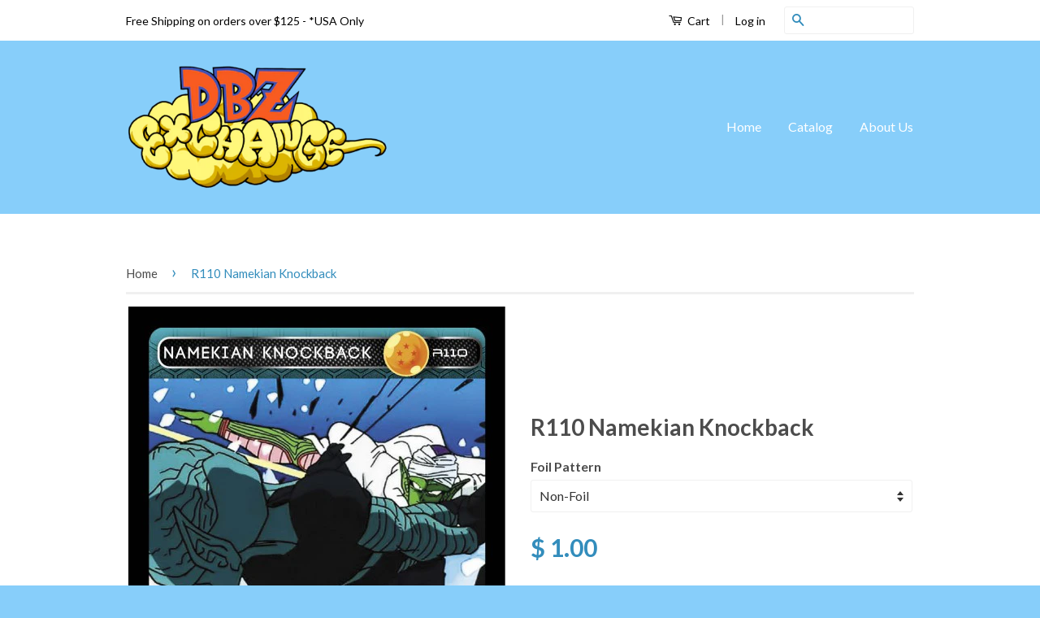

--- FILE ---
content_type: text/html; charset=utf-8
request_url: https://dbzexchange.com/products/r110-namekian-knockback
body_size: 15205
content:
<!doctype html>
<!--[if lt IE 7]><html class="no-js lt-ie9 lt-ie8 lt-ie7" lang="en"> <![endif]-->
<!--[if IE 7]><html class="no-js lt-ie9 lt-ie8" lang="en"> <![endif]-->
<!--[if IE 8]><html class="no-js lt-ie9" lang="en"> <![endif]-->
<!--[if IE 9 ]><html class="ie9 no-js"> <![endif]-->
<!--[if (gt IE 9)|!(IE)]><!--> <html class="no-js"> <!--<![endif]-->
<head>
  <meta name="google-site-verification" content="1JXsPE1qHWhwaYoOoR6M1InV6LN36x3i5AwSd19qpxk" />

  <!-- Basic page needs ================================================== -->
  <meta charset="utf-8">
  <meta http-equiv="X-UA-Compatible" content="IE=edge,chrome=1">

  
  <link rel="shortcut icon" href="//dbzexchange.com/cdn/shop/t/8/assets/favicon.png?v=18181287240182187471533952094" type="image/png" />
  

  <!-- Title and description ================================================== -->
  <title>
  R110 Namekian Knockback &ndash; DBZ Exchange
  </title>

  

  <!-- Product meta ================================================== -->
  

  <meta property="og:type" content="product">
  <meta property="og:title" content="R110 Namekian Knockback">
  
  <meta property="og:image" content="http://dbzexchange.com/cdn/shop/products/110_84hgjtyuty81_527f3_ra-e1435872840794_grande.jpg?v=1442950294">
  <meta property="og:image:secure_url" content="https://dbzexchange.com/cdn/shop/products/110_84hgjtyuty81_527f3_ra-e1435872840794_grande.jpg?v=1442950294">
  
  <meta property="og:image" content="http://dbzexchange.com/cdn/shop/products/R110_4bdd2cb4-7abe-42f4-997b-a1dc1f6cb42d_grande.jpg?v=1457797308">
  <meta property="og:image:secure_url" content="https://dbzexchange.com/cdn/shop/products/R110_4bdd2cb4-7abe-42f4-997b-a1dc1f6cb42d_grande.jpg?v=1457797308">
  
  <meta property="og:price:amount" content="1.00">
  <meta property="og:price:currency" content="USD">


  <meta property="og:url" content="https://dbzexchange.com/products/r110-namekian-knockback">
  <meta property="og:site_name" content="DBZ Exchange">

  

<meta name="twitter:card" content="summary">


  <meta name="twitter:site" content="@dbzexchange">


  <meta name="twitter:title" content="R110 Namekian Knockback">
  <meta name="twitter:description" content="">
  <meta name="twitter:image" content="https://dbzexchange.com/cdn/shop/products/110_84hgjtyuty81_527f3_ra-e1435872840794_medium.jpg?v=1442950294">
  <meta name="twitter:image:width" content="240">
  <meta name="twitter:image:height" content="240">



  <!-- Helpers ================================================== -->
  <link rel="canonical" href="https://dbzexchange.com/products/r110-namekian-knockback">
  <meta name="viewport" content="width=device-width,initial-scale=1">
  <meta name="theme-color" content="#338dbc">

  

  <!-- CSS ================================================== -->
  <link href="//dbzexchange.com/cdn/shop/t/8/assets/timber.scss.css?v=109090213124120774441738786307" rel="stylesheet" type="text/css" media="all" />
  <link href="//dbzexchange.com/cdn/shop/t/8/assets/theme.scss.css?v=79041271537468930441738786307" rel="stylesheet" type="text/css" media="all" />

  
  
  
  <link href="//fonts.googleapis.com/css?family=Lato:400,700" rel="stylesheet" type="text/css" media="all" />


  



  <!-- Header hook for plugins ================================================== -->
  <script>window.performance && window.performance.mark && window.performance.mark('shopify.content_for_header.start');</script><meta name="facebook-domain-verification" content="81rls6oig5xl5d2516y2u2vgu3fxm8">
<meta id="shopify-digital-wallet" name="shopify-digital-wallet" content="/9928692/digital_wallets/dialog">
<meta name="shopify-checkout-api-token" content="59d07066716b8858e3c9ca1d61e1390c">
<meta id="in-context-paypal-metadata" data-shop-id="9928692" data-venmo-supported="false" data-environment="production" data-locale="en_US" data-paypal-v4="true" data-currency="USD">
<link rel="alternate" type="application/json+oembed" href="https://dbzexchange.com/products/r110-namekian-knockback.oembed">
<script async="async" src="/checkouts/internal/preloads.js?locale=en-US"></script>
<link rel="preconnect" href="https://shop.app" crossorigin="anonymous">
<script async="async" src="https://shop.app/checkouts/internal/preloads.js?locale=en-US&shop_id=9928692" crossorigin="anonymous"></script>
<script id="apple-pay-shop-capabilities" type="application/json">{"shopId":9928692,"countryCode":"US","currencyCode":"USD","merchantCapabilities":["supports3DS"],"merchantId":"gid:\/\/shopify\/Shop\/9928692","merchantName":"DBZ Exchange","requiredBillingContactFields":["postalAddress","email"],"requiredShippingContactFields":["postalAddress","email"],"shippingType":"shipping","supportedNetworks":["visa","masterCard","amex","discover","elo","jcb"],"total":{"type":"pending","label":"DBZ Exchange","amount":"1.00"},"shopifyPaymentsEnabled":true,"supportsSubscriptions":true}</script>
<script id="shopify-features" type="application/json">{"accessToken":"59d07066716b8858e3c9ca1d61e1390c","betas":["rich-media-storefront-analytics"],"domain":"dbzexchange.com","predictiveSearch":true,"shopId":9928692,"locale":"en"}</script>
<script>var Shopify = Shopify || {};
Shopify.shop = "dbz-exchange.myshopify.com";
Shopify.locale = "en";
Shopify.currency = {"active":"USD","rate":"1.0"};
Shopify.country = "US";
Shopify.theme = {"name":"Classic","id":63769283,"schema_name":null,"schema_version":null,"theme_store_id":721,"role":"main"};
Shopify.theme.handle = "null";
Shopify.theme.style = {"id":null,"handle":null};
Shopify.cdnHost = "dbzexchange.com/cdn";
Shopify.routes = Shopify.routes || {};
Shopify.routes.root = "/";</script>
<script type="module">!function(o){(o.Shopify=o.Shopify||{}).modules=!0}(window);</script>
<script>!function(o){function n(){var o=[];function n(){o.push(Array.prototype.slice.apply(arguments))}return n.q=o,n}var t=o.Shopify=o.Shopify||{};t.loadFeatures=n(),t.autoloadFeatures=n()}(window);</script>
<script>
  window.ShopifyPay = window.ShopifyPay || {};
  window.ShopifyPay.apiHost = "shop.app\/pay";
  window.ShopifyPay.redirectState = null;
</script>
<script id="shop-js-analytics" type="application/json">{"pageType":"product"}</script>
<script defer="defer" async type="module" src="//dbzexchange.com/cdn/shopifycloud/shop-js/modules/v2/client.init-shop-cart-sync_BT-GjEfc.en.esm.js"></script>
<script defer="defer" async type="module" src="//dbzexchange.com/cdn/shopifycloud/shop-js/modules/v2/chunk.common_D58fp_Oc.esm.js"></script>
<script defer="defer" async type="module" src="//dbzexchange.com/cdn/shopifycloud/shop-js/modules/v2/chunk.modal_xMitdFEc.esm.js"></script>
<script type="module">
  await import("//dbzexchange.com/cdn/shopifycloud/shop-js/modules/v2/client.init-shop-cart-sync_BT-GjEfc.en.esm.js");
await import("//dbzexchange.com/cdn/shopifycloud/shop-js/modules/v2/chunk.common_D58fp_Oc.esm.js");
await import("//dbzexchange.com/cdn/shopifycloud/shop-js/modules/v2/chunk.modal_xMitdFEc.esm.js");

  window.Shopify.SignInWithShop?.initShopCartSync?.({"fedCMEnabled":true,"windoidEnabled":true});

</script>
<script>
  window.Shopify = window.Shopify || {};
  if (!window.Shopify.featureAssets) window.Shopify.featureAssets = {};
  window.Shopify.featureAssets['shop-js'] = {"shop-cart-sync":["modules/v2/client.shop-cart-sync_DZOKe7Ll.en.esm.js","modules/v2/chunk.common_D58fp_Oc.esm.js","modules/v2/chunk.modal_xMitdFEc.esm.js"],"init-fed-cm":["modules/v2/client.init-fed-cm_B6oLuCjv.en.esm.js","modules/v2/chunk.common_D58fp_Oc.esm.js","modules/v2/chunk.modal_xMitdFEc.esm.js"],"shop-cash-offers":["modules/v2/client.shop-cash-offers_D2sdYoxE.en.esm.js","modules/v2/chunk.common_D58fp_Oc.esm.js","modules/v2/chunk.modal_xMitdFEc.esm.js"],"shop-login-button":["modules/v2/client.shop-login-button_QeVjl5Y3.en.esm.js","modules/v2/chunk.common_D58fp_Oc.esm.js","modules/v2/chunk.modal_xMitdFEc.esm.js"],"pay-button":["modules/v2/client.pay-button_DXTOsIq6.en.esm.js","modules/v2/chunk.common_D58fp_Oc.esm.js","modules/v2/chunk.modal_xMitdFEc.esm.js"],"shop-button":["modules/v2/client.shop-button_DQZHx9pm.en.esm.js","modules/v2/chunk.common_D58fp_Oc.esm.js","modules/v2/chunk.modal_xMitdFEc.esm.js"],"avatar":["modules/v2/client.avatar_BTnouDA3.en.esm.js"],"init-windoid":["modules/v2/client.init-windoid_CR1B-cfM.en.esm.js","modules/v2/chunk.common_D58fp_Oc.esm.js","modules/v2/chunk.modal_xMitdFEc.esm.js"],"init-shop-for-new-customer-accounts":["modules/v2/client.init-shop-for-new-customer-accounts_C_vY_xzh.en.esm.js","modules/v2/client.shop-login-button_QeVjl5Y3.en.esm.js","modules/v2/chunk.common_D58fp_Oc.esm.js","modules/v2/chunk.modal_xMitdFEc.esm.js"],"init-shop-email-lookup-coordinator":["modules/v2/client.init-shop-email-lookup-coordinator_BI7n9ZSv.en.esm.js","modules/v2/chunk.common_D58fp_Oc.esm.js","modules/v2/chunk.modal_xMitdFEc.esm.js"],"init-shop-cart-sync":["modules/v2/client.init-shop-cart-sync_BT-GjEfc.en.esm.js","modules/v2/chunk.common_D58fp_Oc.esm.js","modules/v2/chunk.modal_xMitdFEc.esm.js"],"shop-toast-manager":["modules/v2/client.shop-toast-manager_DiYdP3xc.en.esm.js","modules/v2/chunk.common_D58fp_Oc.esm.js","modules/v2/chunk.modal_xMitdFEc.esm.js"],"init-customer-accounts":["modules/v2/client.init-customer-accounts_D9ZNqS-Q.en.esm.js","modules/v2/client.shop-login-button_QeVjl5Y3.en.esm.js","modules/v2/chunk.common_D58fp_Oc.esm.js","modules/v2/chunk.modal_xMitdFEc.esm.js"],"init-customer-accounts-sign-up":["modules/v2/client.init-customer-accounts-sign-up_iGw4briv.en.esm.js","modules/v2/client.shop-login-button_QeVjl5Y3.en.esm.js","modules/v2/chunk.common_D58fp_Oc.esm.js","modules/v2/chunk.modal_xMitdFEc.esm.js"],"shop-follow-button":["modules/v2/client.shop-follow-button_CqMgW2wH.en.esm.js","modules/v2/chunk.common_D58fp_Oc.esm.js","modules/v2/chunk.modal_xMitdFEc.esm.js"],"checkout-modal":["modules/v2/client.checkout-modal_xHeaAweL.en.esm.js","modules/v2/chunk.common_D58fp_Oc.esm.js","modules/v2/chunk.modal_xMitdFEc.esm.js"],"shop-login":["modules/v2/client.shop-login_D91U-Q7h.en.esm.js","modules/v2/chunk.common_D58fp_Oc.esm.js","modules/v2/chunk.modal_xMitdFEc.esm.js"],"lead-capture":["modules/v2/client.lead-capture_BJmE1dJe.en.esm.js","modules/v2/chunk.common_D58fp_Oc.esm.js","modules/v2/chunk.modal_xMitdFEc.esm.js"],"payment-terms":["modules/v2/client.payment-terms_Ci9AEqFq.en.esm.js","modules/v2/chunk.common_D58fp_Oc.esm.js","modules/v2/chunk.modal_xMitdFEc.esm.js"]};
</script>
<script id="__st">var __st={"a":9928692,"offset":-18000,"reqid":"202d23af-e38c-475b-b713-198bb9be337b-1769254301","pageurl":"dbzexchange.com\/products\/r110-namekian-knockback","u":"c0a7c2a826cb","p":"product","rtyp":"product","rid":2730554627};</script>
<script>window.ShopifyPaypalV4VisibilityTracking = true;</script>
<script id="captcha-bootstrap">!function(){'use strict';const t='contact',e='account',n='new_comment',o=[[t,t],['blogs',n],['comments',n],[t,'customer']],c=[[e,'customer_login'],[e,'guest_login'],[e,'recover_customer_password'],[e,'create_customer']],r=t=>t.map((([t,e])=>`form[action*='/${t}']:not([data-nocaptcha='true']) input[name='form_type'][value='${e}']`)).join(','),a=t=>()=>t?[...document.querySelectorAll(t)].map((t=>t.form)):[];function s(){const t=[...o],e=r(t);return a(e)}const i='password',u='form_key',d=['recaptcha-v3-token','g-recaptcha-response','h-captcha-response',i],f=()=>{try{return window.sessionStorage}catch{return}},m='__shopify_v',_=t=>t.elements[u];function p(t,e,n=!1){try{const o=window.sessionStorage,c=JSON.parse(o.getItem(e)),{data:r}=function(t){const{data:e,action:n}=t;return t[m]||n?{data:e,action:n}:{data:t,action:n}}(c);for(const[e,n]of Object.entries(r))t.elements[e]&&(t.elements[e].value=n);n&&o.removeItem(e)}catch(o){console.error('form repopulation failed',{error:o})}}const l='form_type',E='cptcha';function T(t){t.dataset[E]=!0}const w=window,h=w.document,L='Shopify',v='ce_forms',y='captcha';let A=!1;((t,e)=>{const n=(g='f06e6c50-85a8-45c8-87d0-21a2b65856fe',I='https://cdn.shopify.com/shopifycloud/storefront-forms-hcaptcha/ce_storefront_forms_captcha_hcaptcha.v1.5.2.iife.js',D={infoText:'Protected by hCaptcha',privacyText:'Privacy',termsText:'Terms'},(t,e,n)=>{const o=w[L][v],c=o.bindForm;if(c)return c(t,g,e,D).then(n);var r;o.q.push([[t,g,e,D],n]),r=I,A||(h.body.append(Object.assign(h.createElement('script'),{id:'captcha-provider',async:!0,src:r})),A=!0)});var g,I,D;w[L]=w[L]||{},w[L][v]=w[L][v]||{},w[L][v].q=[],w[L][y]=w[L][y]||{},w[L][y].protect=function(t,e){n(t,void 0,e),T(t)},Object.freeze(w[L][y]),function(t,e,n,w,h,L){const[v,y,A,g]=function(t,e,n){const i=e?o:[],u=t?c:[],d=[...i,...u],f=r(d),m=r(i),_=r(d.filter((([t,e])=>n.includes(e))));return[a(f),a(m),a(_),s()]}(w,h,L),I=t=>{const e=t.target;return e instanceof HTMLFormElement?e:e&&e.form},D=t=>v().includes(t);t.addEventListener('submit',(t=>{const e=I(t);if(!e)return;const n=D(e)&&!e.dataset.hcaptchaBound&&!e.dataset.recaptchaBound,o=_(e),c=g().includes(e)&&(!o||!o.value);(n||c)&&t.preventDefault(),c&&!n&&(function(t){try{if(!f())return;!function(t){const e=f();if(!e)return;const n=_(t);if(!n)return;const o=n.value;o&&e.removeItem(o)}(t);const e=Array.from(Array(32),(()=>Math.random().toString(36)[2])).join('');!function(t,e){_(t)||t.append(Object.assign(document.createElement('input'),{type:'hidden',name:u})),t.elements[u].value=e}(t,e),function(t,e){const n=f();if(!n)return;const o=[...t.querySelectorAll(`input[type='${i}']`)].map((({name:t})=>t)),c=[...d,...o],r={};for(const[a,s]of new FormData(t).entries())c.includes(a)||(r[a]=s);n.setItem(e,JSON.stringify({[m]:1,action:t.action,data:r}))}(t,e)}catch(e){console.error('failed to persist form',e)}}(e),e.submit())}));const S=(t,e)=>{t&&!t.dataset[E]&&(n(t,e.some((e=>e===t))),T(t))};for(const o of['focusin','change'])t.addEventListener(o,(t=>{const e=I(t);D(e)&&S(e,y())}));const B=e.get('form_key'),M=e.get(l),P=B&&M;t.addEventListener('DOMContentLoaded',(()=>{const t=y();if(P)for(const e of t)e.elements[l].value===M&&p(e,B);[...new Set([...A(),...v().filter((t=>'true'===t.dataset.shopifyCaptcha))])].forEach((e=>S(e,t)))}))}(h,new URLSearchParams(w.location.search),n,t,e,['guest_login'])})(!0,!0)}();</script>
<script integrity="sha256-4kQ18oKyAcykRKYeNunJcIwy7WH5gtpwJnB7kiuLZ1E=" data-source-attribution="shopify.loadfeatures" defer="defer" src="//dbzexchange.com/cdn/shopifycloud/storefront/assets/storefront/load_feature-a0a9edcb.js" crossorigin="anonymous"></script>
<script crossorigin="anonymous" defer="defer" src="//dbzexchange.com/cdn/shopifycloud/storefront/assets/shopify_pay/storefront-65b4c6d7.js?v=20250812"></script>
<script data-source-attribution="shopify.dynamic_checkout.dynamic.init">var Shopify=Shopify||{};Shopify.PaymentButton=Shopify.PaymentButton||{isStorefrontPortableWallets:!0,init:function(){window.Shopify.PaymentButton.init=function(){};var t=document.createElement("script");t.src="https://dbzexchange.com/cdn/shopifycloud/portable-wallets/latest/portable-wallets.en.js",t.type="module",document.head.appendChild(t)}};
</script>
<script data-source-attribution="shopify.dynamic_checkout.buyer_consent">
  function portableWalletsHideBuyerConsent(e){var t=document.getElementById("shopify-buyer-consent"),n=document.getElementById("shopify-subscription-policy-button");t&&n&&(t.classList.add("hidden"),t.setAttribute("aria-hidden","true"),n.removeEventListener("click",e))}function portableWalletsShowBuyerConsent(e){var t=document.getElementById("shopify-buyer-consent"),n=document.getElementById("shopify-subscription-policy-button");t&&n&&(t.classList.remove("hidden"),t.removeAttribute("aria-hidden"),n.addEventListener("click",e))}window.Shopify?.PaymentButton&&(window.Shopify.PaymentButton.hideBuyerConsent=portableWalletsHideBuyerConsent,window.Shopify.PaymentButton.showBuyerConsent=portableWalletsShowBuyerConsent);
</script>
<script data-source-attribution="shopify.dynamic_checkout.cart.bootstrap">document.addEventListener("DOMContentLoaded",(function(){function t(){return document.querySelector("shopify-accelerated-checkout-cart, shopify-accelerated-checkout")}if(t())Shopify.PaymentButton.init();else{new MutationObserver((function(e,n){t()&&(Shopify.PaymentButton.init(),n.disconnect())})).observe(document.body,{childList:!0,subtree:!0})}}));
</script>
<link id="shopify-accelerated-checkout-styles" rel="stylesheet" media="screen" href="https://dbzexchange.com/cdn/shopifycloud/portable-wallets/latest/accelerated-checkout-backwards-compat.css" crossorigin="anonymous">
<style id="shopify-accelerated-checkout-cart">
        #shopify-buyer-consent {
  margin-top: 1em;
  display: inline-block;
  width: 100%;
}

#shopify-buyer-consent.hidden {
  display: none;
}

#shopify-subscription-policy-button {
  background: none;
  border: none;
  padding: 0;
  text-decoration: underline;
  font-size: inherit;
  cursor: pointer;
}

#shopify-subscription-policy-button::before {
  box-shadow: none;
}

      </style>

<script>window.performance && window.performance.mark && window.performance.mark('shopify.content_for_header.end');</script>

  

<!--[if lt IE 9]>
<script src="//cdnjs.cloudflare.com/ajax/libs/html5shiv/3.7.2/html5shiv.min.js" type="text/javascript"></script>
<script src="//dbzexchange.com/cdn/shop/t/8/assets/respond.min.js?v=52248677837542619231442674240" type="text/javascript"></script>
<link href="//dbzexchange.com/cdn/shop/t/8/assets/respond-proxy.html" id="respond-proxy" rel="respond-proxy" />
<link href="//dbzexchange.com/search?q=b06b2ea1cbaaa30a8d19f3a39d27ae0e" id="respond-redirect" rel="respond-redirect" />
<script src="//dbzexchange.com/search?q=b06b2ea1cbaaa30a8d19f3a39d27ae0e" type="text/javascript"></script>
<![endif]-->



  <script src="//ajax.googleapis.com/ajax/libs/jquery/1.11.0/jquery.min.js" type="text/javascript"></script>
  <script src="//dbzexchange.com/cdn/shop/t/8/assets/modernizr.min.js?v=26620055551102246001442674239" type="text/javascript"></script>

  
  

<link href="https://monorail-edge.shopifysvc.com" rel="dns-prefetch">
<script>(function(){if ("sendBeacon" in navigator && "performance" in window) {try {var session_token_from_headers = performance.getEntriesByType('navigation')[0].serverTiming.find(x => x.name == '_s').description;} catch {var session_token_from_headers = undefined;}var session_cookie_matches = document.cookie.match(/_shopify_s=([^;]*)/);var session_token_from_cookie = session_cookie_matches && session_cookie_matches.length === 2 ? session_cookie_matches[1] : "";var session_token = session_token_from_headers || session_token_from_cookie || "";function handle_abandonment_event(e) {var entries = performance.getEntries().filter(function(entry) {return /monorail-edge.shopifysvc.com/.test(entry.name);});if (!window.abandonment_tracked && entries.length === 0) {window.abandonment_tracked = true;var currentMs = Date.now();var navigation_start = performance.timing.navigationStart;var payload = {shop_id: 9928692,url: window.location.href,navigation_start,duration: currentMs - navigation_start,session_token,page_type: "product"};window.navigator.sendBeacon("https://monorail-edge.shopifysvc.com/v1/produce", JSON.stringify({schema_id: "online_store_buyer_site_abandonment/1.1",payload: payload,metadata: {event_created_at_ms: currentMs,event_sent_at_ms: currentMs}}));}}window.addEventListener('pagehide', handle_abandonment_event);}}());</script>
<script id="web-pixels-manager-setup">(function e(e,d,r,n,o){if(void 0===o&&(o={}),!Boolean(null===(a=null===(i=window.Shopify)||void 0===i?void 0:i.analytics)||void 0===a?void 0:a.replayQueue)){var i,a;window.Shopify=window.Shopify||{};var t=window.Shopify;t.analytics=t.analytics||{};var s=t.analytics;s.replayQueue=[],s.publish=function(e,d,r){return s.replayQueue.push([e,d,r]),!0};try{self.performance.mark("wpm:start")}catch(e){}var l=function(){var e={modern:/Edge?\/(1{2}[4-9]|1[2-9]\d|[2-9]\d{2}|\d{4,})\.\d+(\.\d+|)|Firefox\/(1{2}[4-9]|1[2-9]\d|[2-9]\d{2}|\d{4,})\.\d+(\.\d+|)|Chrom(ium|e)\/(9{2}|\d{3,})\.\d+(\.\d+|)|(Maci|X1{2}).+ Version\/(15\.\d+|(1[6-9]|[2-9]\d|\d{3,})\.\d+)([,.]\d+|)( \(\w+\)|)( Mobile\/\w+|) Safari\/|Chrome.+OPR\/(9{2}|\d{3,})\.\d+\.\d+|(CPU[ +]OS|iPhone[ +]OS|CPU[ +]iPhone|CPU IPhone OS|CPU iPad OS)[ +]+(15[._]\d+|(1[6-9]|[2-9]\d|\d{3,})[._]\d+)([._]\d+|)|Android:?[ /-](13[3-9]|1[4-9]\d|[2-9]\d{2}|\d{4,})(\.\d+|)(\.\d+|)|Android.+Firefox\/(13[5-9]|1[4-9]\d|[2-9]\d{2}|\d{4,})\.\d+(\.\d+|)|Android.+Chrom(ium|e)\/(13[3-9]|1[4-9]\d|[2-9]\d{2}|\d{4,})\.\d+(\.\d+|)|SamsungBrowser\/([2-9]\d|\d{3,})\.\d+/,legacy:/Edge?\/(1[6-9]|[2-9]\d|\d{3,})\.\d+(\.\d+|)|Firefox\/(5[4-9]|[6-9]\d|\d{3,})\.\d+(\.\d+|)|Chrom(ium|e)\/(5[1-9]|[6-9]\d|\d{3,})\.\d+(\.\d+|)([\d.]+$|.*Safari\/(?![\d.]+ Edge\/[\d.]+$))|(Maci|X1{2}).+ Version\/(10\.\d+|(1[1-9]|[2-9]\d|\d{3,})\.\d+)([,.]\d+|)( \(\w+\)|)( Mobile\/\w+|) Safari\/|Chrome.+OPR\/(3[89]|[4-9]\d|\d{3,})\.\d+\.\d+|(CPU[ +]OS|iPhone[ +]OS|CPU[ +]iPhone|CPU IPhone OS|CPU iPad OS)[ +]+(10[._]\d+|(1[1-9]|[2-9]\d|\d{3,})[._]\d+)([._]\d+|)|Android:?[ /-](13[3-9]|1[4-9]\d|[2-9]\d{2}|\d{4,})(\.\d+|)(\.\d+|)|Mobile Safari.+OPR\/([89]\d|\d{3,})\.\d+\.\d+|Android.+Firefox\/(13[5-9]|1[4-9]\d|[2-9]\d{2}|\d{4,})\.\d+(\.\d+|)|Android.+Chrom(ium|e)\/(13[3-9]|1[4-9]\d|[2-9]\d{2}|\d{4,})\.\d+(\.\d+|)|Android.+(UC? ?Browser|UCWEB|U3)[ /]?(15\.([5-9]|\d{2,})|(1[6-9]|[2-9]\d|\d{3,})\.\d+)\.\d+|SamsungBrowser\/(5\.\d+|([6-9]|\d{2,})\.\d+)|Android.+MQ{2}Browser\/(14(\.(9|\d{2,})|)|(1[5-9]|[2-9]\d|\d{3,})(\.\d+|))(\.\d+|)|K[Aa][Ii]OS\/(3\.\d+|([4-9]|\d{2,})\.\d+)(\.\d+|)/},d=e.modern,r=e.legacy,n=navigator.userAgent;return n.match(d)?"modern":n.match(r)?"legacy":"unknown"}(),u="modern"===l?"modern":"legacy",c=(null!=n?n:{modern:"",legacy:""})[u],f=function(e){return[e.baseUrl,"/wpm","/b",e.hashVersion,"modern"===e.buildTarget?"m":"l",".js"].join("")}({baseUrl:d,hashVersion:r,buildTarget:u}),m=function(e){var d=e.version,r=e.bundleTarget,n=e.surface,o=e.pageUrl,i=e.monorailEndpoint;return{emit:function(e){var a=e.status,t=e.errorMsg,s=(new Date).getTime(),l=JSON.stringify({metadata:{event_sent_at_ms:s},events:[{schema_id:"web_pixels_manager_load/3.1",payload:{version:d,bundle_target:r,page_url:o,status:a,surface:n,error_msg:t},metadata:{event_created_at_ms:s}}]});if(!i)return console&&console.warn&&console.warn("[Web Pixels Manager] No Monorail endpoint provided, skipping logging."),!1;try{return self.navigator.sendBeacon.bind(self.navigator)(i,l)}catch(e){}var u=new XMLHttpRequest;try{return u.open("POST",i,!0),u.setRequestHeader("Content-Type","text/plain"),u.send(l),!0}catch(e){return console&&console.warn&&console.warn("[Web Pixels Manager] Got an unhandled error while logging to Monorail."),!1}}}}({version:r,bundleTarget:l,surface:e.surface,pageUrl:self.location.href,monorailEndpoint:e.monorailEndpoint});try{o.browserTarget=l,function(e){var d=e.src,r=e.async,n=void 0===r||r,o=e.onload,i=e.onerror,a=e.sri,t=e.scriptDataAttributes,s=void 0===t?{}:t,l=document.createElement("script"),u=document.querySelector("head"),c=document.querySelector("body");if(l.async=n,l.src=d,a&&(l.integrity=a,l.crossOrigin="anonymous"),s)for(var f in s)if(Object.prototype.hasOwnProperty.call(s,f))try{l.dataset[f]=s[f]}catch(e){}if(o&&l.addEventListener("load",o),i&&l.addEventListener("error",i),u)u.appendChild(l);else{if(!c)throw new Error("Did not find a head or body element to append the script");c.appendChild(l)}}({src:f,async:!0,onload:function(){if(!function(){var e,d;return Boolean(null===(d=null===(e=window.Shopify)||void 0===e?void 0:e.analytics)||void 0===d?void 0:d.initialized)}()){var d=window.webPixelsManager.init(e)||void 0;if(d){var r=window.Shopify.analytics;r.replayQueue.forEach((function(e){var r=e[0],n=e[1],o=e[2];d.publishCustomEvent(r,n,o)})),r.replayQueue=[],r.publish=d.publishCustomEvent,r.visitor=d.visitor,r.initialized=!0}}},onerror:function(){return m.emit({status:"failed",errorMsg:"".concat(f," has failed to load")})},sri:function(e){var d=/^sha384-[A-Za-z0-9+/=]+$/;return"string"==typeof e&&d.test(e)}(c)?c:"",scriptDataAttributes:o}),m.emit({status:"loading"})}catch(e){m.emit({status:"failed",errorMsg:(null==e?void 0:e.message)||"Unknown error"})}}})({shopId: 9928692,storefrontBaseUrl: "https://dbzexchange.com",extensionsBaseUrl: "https://extensions.shopifycdn.com/cdn/shopifycloud/web-pixels-manager",monorailEndpoint: "https://monorail-edge.shopifysvc.com/unstable/produce_batch",surface: "storefront-renderer",enabledBetaFlags: ["2dca8a86"],webPixelsConfigList: [{"id":"476905654","configuration":"{\"config\":\"{\\\"pixel_id\\\":\\\"G-ZKPZY0E6PS\\\",\\\"gtag_events\\\":[{\\\"type\\\":\\\"purchase\\\",\\\"action_label\\\":\\\"G-ZKPZY0E6PS\\\"},{\\\"type\\\":\\\"page_view\\\",\\\"action_label\\\":\\\"G-ZKPZY0E6PS\\\"},{\\\"type\\\":\\\"view_item\\\",\\\"action_label\\\":\\\"G-ZKPZY0E6PS\\\"},{\\\"type\\\":\\\"search\\\",\\\"action_label\\\":\\\"G-ZKPZY0E6PS\\\"},{\\\"type\\\":\\\"add_to_cart\\\",\\\"action_label\\\":\\\"G-ZKPZY0E6PS\\\"},{\\\"type\\\":\\\"begin_checkout\\\",\\\"action_label\\\":\\\"G-ZKPZY0E6PS\\\"},{\\\"type\\\":\\\"add_payment_info\\\",\\\"action_label\\\":\\\"G-ZKPZY0E6PS\\\"}],\\\"enable_monitoring_mode\\\":false}\"}","eventPayloadVersion":"v1","runtimeContext":"OPEN","scriptVersion":"b2a88bafab3e21179ed38636efcd8a93","type":"APP","apiClientId":1780363,"privacyPurposes":[],"dataSharingAdjustments":{"protectedCustomerApprovalScopes":["read_customer_address","read_customer_email","read_customer_name","read_customer_personal_data","read_customer_phone"]}},{"id":"shopify-app-pixel","configuration":"{}","eventPayloadVersion":"v1","runtimeContext":"STRICT","scriptVersion":"0450","apiClientId":"shopify-pixel","type":"APP","privacyPurposes":["ANALYTICS","MARKETING"]},{"id":"shopify-custom-pixel","eventPayloadVersion":"v1","runtimeContext":"LAX","scriptVersion":"0450","apiClientId":"shopify-pixel","type":"CUSTOM","privacyPurposes":["ANALYTICS","MARKETING"]}],isMerchantRequest: false,initData: {"shop":{"name":"DBZ Exchange","paymentSettings":{"currencyCode":"USD"},"myshopifyDomain":"dbz-exchange.myshopify.com","countryCode":"US","storefrontUrl":"https:\/\/dbzexchange.com"},"customer":null,"cart":null,"checkout":null,"productVariants":[{"price":{"amount":1.0,"currencyCode":"USD"},"product":{"title":"R110 Namekian Knockback","vendor":"Panini","id":"2730554627","untranslatedTitle":"R110 Namekian Knockback","url":"\/products\/r110-namekian-knockback","type":"Single"},"id":"7961101123","image":{"src":"\/\/dbzexchange.com\/cdn\/shop\/products\/110_84hgjtyuty81_527f3_ra-e1435872840794.jpg?v=1442950294"},"sku":"03B110","title":"Non-Foil","untranslatedTitle":"Non-Foil"},{"price":{"amount":3.0,"currencyCode":"USD"},"product":{"title":"R110 Namekian Knockback","vendor":"Panini","id":"2730554627","untranslatedTitle":"R110 Namekian Knockback","url":"\/products\/r110-namekian-knockback","type":"Single"},"id":"7961101187","image":{"src":"\/\/dbzexchange.com\/cdn\/shop\/products\/R110_4bdd2cb4-7abe-42f4-997b-a1dc1f6cb42d.jpg?v=1457797308"},"sku":"F03B110","title":"Foil","untranslatedTitle":"Foil"}],"purchasingCompany":null},},"https://dbzexchange.com/cdn","fcfee988w5aeb613cpc8e4bc33m6693e112",{"modern":"","legacy":""},{"shopId":"9928692","storefrontBaseUrl":"https:\/\/dbzexchange.com","extensionBaseUrl":"https:\/\/extensions.shopifycdn.com\/cdn\/shopifycloud\/web-pixels-manager","surface":"storefront-renderer","enabledBetaFlags":"[\"2dca8a86\"]","isMerchantRequest":"false","hashVersion":"fcfee988w5aeb613cpc8e4bc33m6693e112","publish":"custom","events":"[[\"page_viewed\",{}],[\"product_viewed\",{\"productVariant\":{\"price\":{\"amount\":1.0,\"currencyCode\":\"USD\"},\"product\":{\"title\":\"R110 Namekian Knockback\",\"vendor\":\"Panini\",\"id\":\"2730554627\",\"untranslatedTitle\":\"R110 Namekian Knockback\",\"url\":\"\/products\/r110-namekian-knockback\",\"type\":\"Single\"},\"id\":\"7961101123\",\"image\":{\"src\":\"\/\/dbzexchange.com\/cdn\/shop\/products\/110_84hgjtyuty81_527f3_ra-e1435872840794.jpg?v=1442950294\"},\"sku\":\"03B110\",\"title\":\"Non-Foil\",\"untranslatedTitle\":\"Non-Foil\"}}]]"});</script><script>
  window.ShopifyAnalytics = window.ShopifyAnalytics || {};
  window.ShopifyAnalytics.meta = window.ShopifyAnalytics.meta || {};
  window.ShopifyAnalytics.meta.currency = 'USD';
  var meta = {"product":{"id":2730554627,"gid":"gid:\/\/shopify\/Product\/2730554627","vendor":"Panini","type":"Single","handle":"r110-namekian-knockback","variants":[{"id":7961101123,"price":100,"name":"R110 Namekian Knockback - Non-Foil","public_title":"Non-Foil","sku":"03B110"},{"id":7961101187,"price":300,"name":"R110 Namekian Knockback - Foil","public_title":"Foil","sku":"F03B110"}],"remote":false},"page":{"pageType":"product","resourceType":"product","resourceId":2730554627,"requestId":"202d23af-e38c-475b-b713-198bb9be337b-1769254301"}};
  for (var attr in meta) {
    window.ShopifyAnalytics.meta[attr] = meta[attr];
  }
</script>
<script class="analytics">
  (function () {
    var customDocumentWrite = function(content) {
      var jquery = null;

      if (window.jQuery) {
        jquery = window.jQuery;
      } else if (window.Checkout && window.Checkout.$) {
        jquery = window.Checkout.$;
      }

      if (jquery) {
        jquery('body').append(content);
      }
    };

    var hasLoggedConversion = function(token) {
      if (token) {
        return document.cookie.indexOf('loggedConversion=' + token) !== -1;
      }
      return false;
    }

    var setCookieIfConversion = function(token) {
      if (token) {
        var twoMonthsFromNow = new Date(Date.now());
        twoMonthsFromNow.setMonth(twoMonthsFromNow.getMonth() + 2);

        document.cookie = 'loggedConversion=' + token + '; expires=' + twoMonthsFromNow;
      }
    }

    var trekkie = window.ShopifyAnalytics.lib = window.trekkie = window.trekkie || [];
    if (trekkie.integrations) {
      return;
    }
    trekkie.methods = [
      'identify',
      'page',
      'ready',
      'track',
      'trackForm',
      'trackLink'
    ];
    trekkie.factory = function(method) {
      return function() {
        var args = Array.prototype.slice.call(arguments);
        args.unshift(method);
        trekkie.push(args);
        return trekkie;
      };
    };
    for (var i = 0; i < trekkie.methods.length; i++) {
      var key = trekkie.methods[i];
      trekkie[key] = trekkie.factory(key);
    }
    trekkie.load = function(config) {
      trekkie.config = config || {};
      trekkie.config.initialDocumentCookie = document.cookie;
      var first = document.getElementsByTagName('script')[0];
      var script = document.createElement('script');
      script.type = 'text/javascript';
      script.onerror = function(e) {
        var scriptFallback = document.createElement('script');
        scriptFallback.type = 'text/javascript';
        scriptFallback.onerror = function(error) {
                var Monorail = {
      produce: function produce(monorailDomain, schemaId, payload) {
        var currentMs = new Date().getTime();
        var event = {
          schema_id: schemaId,
          payload: payload,
          metadata: {
            event_created_at_ms: currentMs,
            event_sent_at_ms: currentMs
          }
        };
        return Monorail.sendRequest("https://" + monorailDomain + "/v1/produce", JSON.stringify(event));
      },
      sendRequest: function sendRequest(endpointUrl, payload) {
        // Try the sendBeacon API
        if (window && window.navigator && typeof window.navigator.sendBeacon === 'function' && typeof window.Blob === 'function' && !Monorail.isIos12()) {
          var blobData = new window.Blob([payload], {
            type: 'text/plain'
          });

          if (window.navigator.sendBeacon(endpointUrl, blobData)) {
            return true;
          } // sendBeacon was not successful

        } // XHR beacon

        var xhr = new XMLHttpRequest();

        try {
          xhr.open('POST', endpointUrl);
          xhr.setRequestHeader('Content-Type', 'text/plain');
          xhr.send(payload);
        } catch (e) {
          console.log(e);
        }

        return false;
      },
      isIos12: function isIos12() {
        return window.navigator.userAgent.lastIndexOf('iPhone; CPU iPhone OS 12_') !== -1 || window.navigator.userAgent.lastIndexOf('iPad; CPU OS 12_') !== -1;
      }
    };
    Monorail.produce('monorail-edge.shopifysvc.com',
      'trekkie_storefront_load_errors/1.1',
      {shop_id: 9928692,
      theme_id: 63769283,
      app_name: "storefront",
      context_url: window.location.href,
      source_url: "//dbzexchange.com/cdn/s/trekkie.storefront.8d95595f799fbf7e1d32231b9a28fd43b70c67d3.min.js"});

        };
        scriptFallback.async = true;
        scriptFallback.src = '//dbzexchange.com/cdn/s/trekkie.storefront.8d95595f799fbf7e1d32231b9a28fd43b70c67d3.min.js';
        first.parentNode.insertBefore(scriptFallback, first);
      };
      script.async = true;
      script.src = '//dbzexchange.com/cdn/s/trekkie.storefront.8d95595f799fbf7e1d32231b9a28fd43b70c67d3.min.js';
      first.parentNode.insertBefore(script, first);
    };
    trekkie.load(
      {"Trekkie":{"appName":"storefront","development":false,"defaultAttributes":{"shopId":9928692,"isMerchantRequest":null,"themeId":63769283,"themeCityHash":"16382268332490059580","contentLanguage":"en","currency":"USD","eventMetadataId":"3cb2f978-f412-49b9-98f5-64640d3adb88"},"isServerSideCookieWritingEnabled":true,"monorailRegion":"shop_domain","enabledBetaFlags":["65f19447"]},"Session Attribution":{},"S2S":{"facebookCapiEnabled":false,"source":"trekkie-storefront-renderer","apiClientId":580111}}
    );

    var loaded = false;
    trekkie.ready(function() {
      if (loaded) return;
      loaded = true;

      window.ShopifyAnalytics.lib = window.trekkie;

      var originalDocumentWrite = document.write;
      document.write = customDocumentWrite;
      try { window.ShopifyAnalytics.merchantGoogleAnalytics.call(this); } catch(error) {};
      document.write = originalDocumentWrite;

      window.ShopifyAnalytics.lib.page(null,{"pageType":"product","resourceType":"product","resourceId":2730554627,"requestId":"202d23af-e38c-475b-b713-198bb9be337b-1769254301","shopifyEmitted":true});

      var match = window.location.pathname.match(/checkouts\/(.+)\/(thank_you|post_purchase)/)
      var token = match? match[1]: undefined;
      if (!hasLoggedConversion(token)) {
        setCookieIfConversion(token);
        window.ShopifyAnalytics.lib.track("Viewed Product",{"currency":"USD","variantId":7961101123,"productId":2730554627,"productGid":"gid:\/\/shopify\/Product\/2730554627","name":"R110 Namekian Knockback - Non-Foil","price":"1.00","sku":"03B110","brand":"Panini","variant":"Non-Foil","category":"Single","nonInteraction":true,"remote":false},undefined,undefined,{"shopifyEmitted":true});
      window.ShopifyAnalytics.lib.track("monorail:\/\/trekkie_storefront_viewed_product\/1.1",{"currency":"USD","variantId":7961101123,"productId":2730554627,"productGid":"gid:\/\/shopify\/Product\/2730554627","name":"R110 Namekian Knockback - Non-Foil","price":"1.00","sku":"03B110","brand":"Panini","variant":"Non-Foil","category":"Single","nonInteraction":true,"remote":false,"referer":"https:\/\/dbzexchange.com\/products\/r110-namekian-knockback"});
      }
    });


        var eventsListenerScript = document.createElement('script');
        eventsListenerScript.async = true;
        eventsListenerScript.src = "//dbzexchange.com/cdn/shopifycloud/storefront/assets/shop_events_listener-3da45d37.js";
        document.getElementsByTagName('head')[0].appendChild(eventsListenerScript);

})();</script>
  <script>
  if (!window.ga || (window.ga && typeof window.ga !== 'function')) {
    window.ga = function ga() {
      (window.ga.q = window.ga.q || []).push(arguments);
      if (window.Shopify && window.Shopify.analytics && typeof window.Shopify.analytics.publish === 'function') {
        window.Shopify.analytics.publish("ga_stub_called", {}, {sendTo: "google_osp_migration"});
      }
      console.error("Shopify's Google Analytics stub called with:", Array.from(arguments), "\nSee https://help.shopify.com/manual/promoting-marketing/pixels/pixel-migration#google for more information.");
    };
    if (window.Shopify && window.Shopify.analytics && typeof window.Shopify.analytics.publish === 'function') {
      window.Shopify.analytics.publish("ga_stub_initialized", {}, {sendTo: "google_osp_migration"});
    }
  }
</script>
<script
  defer
  src="https://dbzexchange.com/cdn/shopifycloud/perf-kit/shopify-perf-kit-3.0.4.min.js"
  data-application="storefront-renderer"
  data-shop-id="9928692"
  data-render-region="gcp-us-east1"
  data-page-type="product"
  data-theme-instance-id="63769283"
  data-theme-name=""
  data-theme-version=""
  data-monorail-region="shop_domain"
  data-resource-timing-sampling-rate="10"
  data-shs="true"
  data-shs-beacon="true"
  data-shs-export-with-fetch="true"
  data-shs-logs-sample-rate="1"
  data-shs-beacon-endpoint="https://dbzexchange.com/api/collect"
></script>
</head>

<body id="r110-namekian-knockback" class="template-product" >

  <div class="header-bar">
  <div class="wrapper medium-down--hide">
    <div class="large--display-table">
      <div class="header-bar__left large--display-table-cell">
        
          <div class="header-bar__module header-bar__message">
            Free Shipping on orders over $125 - *USA Only
          </div>
        
      </div>

      <div class="header-bar__right large--display-table-cell">
        <div class="header-bar__module">
          <a href="/cart" class="cart-toggle">
            <span class="icon icon-cart header-bar__cart-icon" aria-hidden="true"></span>
            Cart
            <span class="cart-count header-bar__cart-count hidden-count">0</span>
          </a>
        </div>
        
          <span class="header-bar__sep" aria-hidden="true">|</span>
          <ul class="header-bar__module header-bar__module--list">
            
              <li>
                <a href="/account/login" id="customer_login_link">Log in</a>
              </li>
            
          </ul>
        
        
        
          <div class="header-bar__module header-bar__search">
            


  <form action="/search" method="get" class="header-bar__search-form clearfix" role="search">
    
    <input type="search" name="q" value="" aria-label="Search our store" class="header-bar__search-input">
    <button type="submit" class="btn icon-fallback-text header-bar__search-submit">
      <span class="icon icon-search" aria-hidden="true"></span>
      <span class="fallback-text">Search</span>
    </button>
  </form>


          </div>
        

      </div>
    </div>
  </div>
  <div class="wrapper large--hide">
    <button type="button" class="mobile-nav-trigger" id="MobileNavTrigger">
      <span class="icon icon-hamburger" aria-hidden="true"></span>
      Menu
    </button>
    <a href="/cart" class="cart-toggle mobile-cart-toggle">
      <span class="icon icon-cart header-bar__cart-icon" aria-hidden="true"></span>
      Cart <span class="cart-count hidden-count">0</span>
    </a>
  </div>
  <ul id="MobileNav" class="mobile-nav large--hide">
  
  
  
  <li class="mobile-nav__link" aria-haspopup="true">
    
      <a href="/" class="mobile-nav">
        Home
      </a>
    
  </li>
  
  
  <li class="mobile-nav__link" aria-haspopup="true">
    
      <a href="/collections/all" class="mobile-nav">
        Catalog
      </a>
    
  </li>
  
  
  <li class="mobile-nav__link" aria-haspopup="true">
    
      <a href="/pages/about-us" class="mobile-nav">
        About Us
      </a>
    
  </li>
  
  

  
    
      <li class="mobile-nav__link">
        <a href="/account/login" id="customer_login_link">Log in</a>
      </li>
      
        <li class="mobile-nav__link">
          <a href="/account/register" id="customer_register_link">Create account</a>
        </li>
      
    
  
  
  <li class="mobile-nav__link">
    
      <div class="header-bar__module header-bar__search">
        


  <form action="/search" method="get" class="header-bar__search-form clearfix" role="search">
    
    <input type="search" name="q" value="" aria-label="Search our store" class="header-bar__search-input">
    <button type="submit" class="btn icon-fallback-text header-bar__search-submit">
      <span class="icon icon-search" aria-hidden="true"></span>
      <span class="fallback-text">Search</span>
    </button>
  </form>


      </div>
    
  </li>
  
</ul>

</div>


  
  

  <header class="site-header" role="banner">
    <div class="wrapper">

      <div class="grid--full large--display-table">
        <div class="grid__item large--one-third large--display-table-cell">
          
            <div class="h1 site-header__logo large--left" itemscope itemtype="http://schema.org/Organization">
          
            
              <a href="/" itemprop="url">
                <img src="//dbzexchange.com/cdn/shop/t/8/assets/logo.png?v=77028727003503422021533952094" alt="DBZ Exchange" itemprop="logo">
              </a>
            
          
            </div>
          
          
            <p class="header-message large--hide">
              <small>Free Shipping on orders over $125 - *USA Only</small>
            </p>
          
        </div>
        <div class="grid__item large--two-thirds large--display-table-cell medium-down--hide">
          
<ul class="site-nav" id="AccessibleNav">
  
    
    
    
      <li >
        <a href="/" class="site-nav__link">Home</a>
      </li>
    
  
    
    
    
      <li >
        <a href="/collections/all" class="site-nav__link">Catalog</a>
      </li>
    
  
    
    
    
      <li >
        <a href="/pages/about-us" class="site-nav__link">About Us</a>
      </li>
    
  
</ul>

        </div>
      </div>

    </div>
  </header>

  <main class="wrapper main-content" role="main">
    <div class="grid">
      
        <div class="grid__item">
          
<div itemscope itemtype="http://schema.org/Product">

  <meta itemprop="url" content="https://dbzexchange.com/products/r110-namekian-knockback">
  <meta itemprop="image" content="//dbzexchange.com/cdn/shop/products/110_84hgjtyuty81_527f3_ra-e1435872840794_grande.jpg?v=1442950294">

  <div class="section-header section-header--breadcrumb">
    

<nav class="breadcrumb" role="navigation" aria-label="breadcrumbs">
  <a href="/" title="Back to the frontpage">Home</a>

  

    
    <span aria-hidden="true" class="breadcrumb__sep">&rsaquo;</span>
    <span>R110 Namekian Knockback</span>

  
</nav>


  </div>

  
  
  
  

  
  
  
  
  
  <div class="product-single">
    <div class="grid product-single__hero">
      <div class="grid__item large--one-half">
        <div class="product-single__photos" id="ProductPhoto">
          
          <img src="//dbzexchange.com/cdn/shop/products/110_84hgjtyuty81_527f3_ra-e1435872840794_1024x1024.jpg?v=1442950294" alt="R110 Namekian Knockback" id="ProductPhotoImg" data-zoom="//dbzexchange.com/cdn/shop/products/110_84hgjtyuty81_527f3_ra-e1435872840794_1024x1024.jpg?v=1442950294">
        </div>
      </div>
      <div class="grid__item large--one-half">
        
        <h1 itemprop="name">R110 Namekian Knockback</h1>

        <div itemprop="offers" itemscope itemtype="http://schema.org/Offer">
          

          <meta itemprop="priceCurrency" content="USD">


          <link itemprop="availability" href="http://schema.org/InStock">
                    

          <form action="/cart/add" method="post" enctype="multipart/form-data" id="AddToCartForm">
            <select name="id" id="productSelect" class="product-single__variants">
              
                

                  <option  selected="selected"  data-sku="03B110" value="7961101123">Non-Foil - $ 1.00 USD</option>

                
              
                

                  <option  data-sku="F03B110" value="7961101187">Foil - $ 3.00 USD</option>

                
              
            </select>
            
            


            <div class="product-single__prices">
              <span id="ProductPrice" class="product-single__price" itemprop="price">
                $ 1.00
              </span>

              
            </div>
                        <div id="variant-inventory">

Currently  8  in stock

</div>

            <div class="product-single__quantity">
              <label for="Quantity" class="quantity-selector">Quantity</label>
              <input type="number" id="Quantity" name="quantity" value="1" min="1" class="quantity-selector">
            </div>

            <button type="submit" name="add" id="AddToCart" class="btn">
              <span id="AddToCartText">Add to Cart</span>
            </button>
          </form>
          
        </div>

      </div>
    </div>

    <div class="grid">
      <div class="grid__item large--one-half">
        
          <ul class="product-single__thumbnails grid-uniform" id="ProductThumbs">

            
              <li class="grid__item large--one-third medium-down--one-third">
                <a href="//dbzexchange.com/cdn/shop/products/110_84hgjtyuty81_527f3_ra-e1435872840794_large.jpg?v=1442950294" class="product-single__thumbnail">
                  <img src="//dbzexchange.com/cdn/shop/products/110_84hgjtyuty81_527f3_ra-e1435872840794_compact.jpg?v=1442950294" alt="R110 Namekian Knockback">
                </a>
              </li>
            
              <li class="grid__item large--one-third medium-down--one-third">
                <a href="//dbzexchange.com/cdn/shop/products/R110_4bdd2cb4-7abe-42f4-997b-a1dc1f6cb42d_large.jpg?v=1457797308" class="product-single__thumbnail">
                  <img src="//dbzexchange.com/cdn/shop/products/R110_4bdd2cb4-7abe-42f4-997b-a1dc1f6cb42d_compact.jpg?v=1457797308" alt="R110 Namekian Knockback">
                </a>
              </li>
            

          </ul>
        
      </div>
    </div>
  </div>

  <hr class="hr--clear hr--small">
  <ul class="inline-list tab-switch__nav section-header">
    <li>
      <a href="#desc" data-link="desc" class="tab-switch__trigger h4 section-header__title">Description</a>
    </li>
    
      <li>
        <a href="#review" data-link="review" class="tab-switch__trigger h4 section-header__title">Reviews</a>
      </li>
    
  </ul>
  <div class="tab-switch__content" data-content="desc">
    <div class="product-description rte" itemprop="description">
      
    </div>
  </div>
  
    <div class="tab-switch__content" data-content="review">
      <div id="shopify-product-reviews" class="shopify-product-reviews" data-id="2730554627"></div>
    </div>
  

  
    <hr class="hr--clear hr--small">
    <h4 class="small--text-center">Share this Product</h4>
    



<div class="social-sharing normal small--text-center" data-permalink="https://dbzexchange.com/products/r110-namekian-knockback">

  
    <a target="_blank" href="//www.facebook.com/sharer.php?u=https://dbzexchange.com/products/r110-namekian-knockback" class="share-facebook">
      <span class="icon icon-facebook"></span>
      <span class="share-title">Share</span>
      
        <span class="share-count">0</span>
      
    </a>
  

  
    <a target="_blank" href="//twitter.com/share?url=https://dbzexchange.com/products/r110-namekian-knockback&amp;text=R110%20Namekian%20Knockback" class="share-twitter">
      <span class="icon icon-twitter"></span>
      <span class="share-title">Tweet</span>
      
        <span class="share-count">0</span>
      
    </a>
  

  

    
      <a target="_blank" href="//pinterest.com/pin/create/button/?url=https://dbzexchange.com/products/r110-namekian-knockback&amp;media=http://dbzexchange.com/cdn/shop/products/110_84hgjtyuty81_527f3_ra-e1435872840794_1024x1024.jpg?v=1442950294&amp;description=R110%20Namekian%20Knockback" class="share-pinterest">
        <span class="icon icon-pinterest"></span>
        <span class="share-title">Pin it</span>
        
          <span class="share-count">0</span>
        
      </a>
    

    
      <a target="_blank" href="//fancy.com/fancyit?ItemURL=https://dbzexchange.com/products/r110-namekian-knockback&amp;Title=R110%20Namekian%20Knockback&amp;Category=Other&amp;ImageURL=//dbzexchange.com/cdn/shop/products/110_84hgjtyuty81_527f3_ra-e1435872840794_1024x1024.jpg?v=1442950294" class="share-fancy">
        <span class="icon icon-fancy"></span>
        <span class="share-title">Fancy</span>
      </a>
    

  

  
    <a target="_blank" href="//plus.google.com/share?url=https://dbzexchange.com/products/r110-namekian-knockback" class="share-google">
      <!-- Cannot get Google+ share count with JS yet -->
      <span class="icon icon-google"></span>
      
        <span class="share-count">+1</span>
      
    </a>
  

</div>

  

  
    





  <hr class="hr--clear hr--small">
  <div class="section-header section-header--large">
    <h4 class="section-header__title">More from this collection</h4>
  </div>
  <div class="grid-uniform grid-link__container">
    
    
    
      
        
          
          











<div class="grid__item one-quarter small--one-half sold-out">
  <a href="/collections/best-selling/products/cooler-lv1-4" class="grid-link">
    <span class="grid-link__image grid-link__image--product">
      
      
        <span class="badge badge--sold-out">
          <span class="badge__text">Sold Out</span>
        </span>
      
      <span class="grid-link__image-centered">
        <img src="//dbzexchange.com/cdn/shop/products/U69-U72_Cooler_large.jpg?v=1467236174" alt="Cooler Lv1-4">
      </span>
    </span>
    <p class="grid-link__title">Cooler Lv1-4</p>
    <p class="grid-link__meta">
      
      <strong>$ 0.60</strong>
      
      
        <br><span class="shopify-product-reviews-badge" data-id="7324950659"></span>
      
    </p>
  </a>
</div>

        
      
    
      
        
          
          











<div class="grid__item one-quarter small--one-half sold-out">
  <a href="/collections/best-selling/products/broly-lv1-4" class="grid-link">
    <span class="grid-link__image grid-link__image--product">
      
      
        <span class="badge badge--sold-out">
          <span class="badge__text">Sold Out</span>
        </span>
      
      <span class="grid-link__image-centered">
        <img src="//dbzexchange.com/cdn/shop/products/U65-U68_Broly_large.jpg?v=1467236083" alt="Broly Lv1-4">
      </span>
    </span>
    <p class="grid-link__title">Broly Lv1-4</p>
    <p class="grid-link__meta">
      
      <strong>$ 3.75</strong>
      
      
        <br><span class="shopify-product-reviews-badge" data-id="7324930435"></span>
      
    </p>
  </a>
</div>

        
      
    
      
        
          
          











<div class="grid__item one-quarter small--one-half sold-out">
  <a href="/collections/best-selling/products/u62-namek-dragon-ball-5" class="grid-link">
    <span class="grid-link__image grid-link__image--product">
      
      
        <span class="badge badge--sold-out">
          <span class="badge__text">Sold Out</span>
        </span>
      
      <span class="grid-link__image-centered">
        <img src="//dbzexchange.com/cdn/shop/products/U62_large.jpg?v=1442762954" alt="U62 Namek Dragon Ball 5">
      </span>
    </span>
    <p class="grid-link__title">U62 Namek Dragon Ball 5</p>
    <p class="grid-link__meta">
      
      From <strong>$ 0.50</strong>
      
      
        <br><span class="shopify-product-reviews-badge" data-id="2678108867"></span>
      
    </p>
  </a>
</div>

        
      
    
      
        
          
          











<div class="grid__item one-quarter small--one-half sold-out">
  <a href="/collections/best-selling/products/android-13-lv1-4" class="grid-link">
    <span class="grid-link__image grid-link__image--product">
      
      
        <span class="badge badge--sold-out">
          <span class="badge__text">Sold Out</span>
        </span>
      
      <span class="grid-link__image-centered">
        <img src="//dbzexchange.com/cdn/shop/products/U61-U64_Android_13_large.jpg?v=1467235988" alt="Android 13 Lv1-4">
      </span>
    </span>
    <p class="grid-link__title">Android 13 Lv1-4</p>
    <p class="grid-link__meta">
      
      <strong>$ 0.30</strong>
      
      
        <br><span class="shopify-product-reviews-badge" data-id="7324904067"></span>
      
    </p>
  </a>
</div>

        
      
    
      
        
      
    
  </div>


  

</div>

<script src="//dbzexchange.com/cdn/shopifycloud/storefront/assets/themes_support/option_selection-b017cd28.js" type="text/javascript"></script>
<script>
  var selectCallback = function(variant, selector) {
    if (variant) {
  if (variant.inventory_management == "shopify" && variant.inventory_policy != "continue") {
    if (variant.inventory_quantity > 0) {
      jQuery('#variant-inventory').text('Currently  ' + variant.inventory_quantity + '  in stock');
    } else {
      jQuery('#variant-inventory').text("This product is sold out");
    }
  } else {
    jQuery('#variant-inventory').text("This product is available");
  }
} else {
    jQuery('#variant-inventory').text("");
}
    timber.productPage({
      money_format: "$ {{amount}}",
      variant: variant,
      selector: selector,
      translations: {
        add_to_cart : "Add to Cart",
        sold_out : "Sold Out",
        unavailable : "Unavailable"
      }
    });
  };

  jQuery(function($) {
    new Shopify.OptionSelectors('productSelect', {
      product: {"id":2730554627,"title":"R110 Namekian Knockback","handle":"r110-namekian-knockback","description":"","published_at":"2015-09-14T18:30:00-04:00","created_at":"2015-09-22T15:31:26-04:00","vendor":"Panini","type":"Single","tags":["3 - Movie Collection","Foil","Movie Collection","Namekian","Non-Foil","Panini","Physical Combat","Rare","Single"],"price":100,"price_min":100,"price_max":300,"available":true,"price_varies":true,"compare_at_price":null,"compare_at_price_min":0,"compare_at_price_max":0,"compare_at_price_varies":false,"variants":[{"id":7961101123,"title":"Non-Foil","option1":"Non-Foil","option2":null,"option3":null,"sku":"03B110","requires_shipping":true,"taxable":true,"featured_image":{"id":5578517251,"product_id":2730554627,"position":1,"created_at":"2015-09-22T15:31:34-04:00","updated_at":"2015-09-22T15:31:34-04:00","alt":null,"width":464,"height":650,"src":"\/\/dbzexchange.com\/cdn\/shop\/products\/110_84hgjtyuty81_527f3_ra-e1435872840794.jpg?v=1442950294","variant_ids":[7961101123]},"available":true,"name":"R110 Namekian Knockback - Non-Foil","public_title":"Non-Foil","options":["Non-Foil"],"price":100,"weight":3,"compare_at_price":null,"inventory_quantity":8,"inventory_management":"shopify","inventory_policy":"deny","barcode":"","featured_media":{"alt":null,"id":34263138369,"position":1,"preview_image":{"aspect_ratio":0.714,"height":650,"width":464,"src":"\/\/dbzexchange.com\/cdn\/shop\/products\/110_84hgjtyuty81_527f3_ra-e1435872840794.jpg?v=1442950294"}},"requires_selling_plan":false,"selling_plan_allocations":[]},{"id":7961101187,"title":"Foil","option1":"Foil","option2":null,"option3":null,"sku":"F03B110","requires_shipping":true,"taxable":true,"featured_image":{"id":10375747075,"product_id":2730554627,"position":2,"created_at":"2016-03-12T10:41:48-05:00","updated_at":"2016-03-12T10:41:48-05:00","alt":null,"width":1432,"height":2048,"src":"\/\/dbzexchange.com\/cdn\/shop\/products\/R110_4bdd2cb4-7abe-42f4-997b-a1dc1f6cb42d.jpg?v=1457797308","variant_ids":[7961101187]},"available":true,"name":"R110 Namekian Knockback - Foil","public_title":"Foil","options":["Foil"],"price":300,"weight":9,"compare_at_price":null,"inventory_quantity":1,"inventory_management":"shopify","inventory_policy":"deny","barcode":"","featured_media":{"alt":null,"id":34263171137,"position":2,"preview_image":{"aspect_ratio":0.699,"height":2048,"width":1432,"src":"\/\/dbzexchange.com\/cdn\/shop\/products\/R110_4bdd2cb4-7abe-42f4-997b-a1dc1f6cb42d.jpg?v=1457797308"}},"requires_selling_plan":false,"selling_plan_allocations":[]}],"images":["\/\/dbzexchange.com\/cdn\/shop\/products\/110_84hgjtyuty81_527f3_ra-e1435872840794.jpg?v=1442950294","\/\/dbzexchange.com\/cdn\/shop\/products\/R110_4bdd2cb4-7abe-42f4-997b-a1dc1f6cb42d.jpg?v=1457797308"],"featured_image":"\/\/dbzexchange.com\/cdn\/shop\/products\/110_84hgjtyuty81_527f3_ra-e1435872840794.jpg?v=1442950294","options":["Foil Pattern"],"media":[{"alt":null,"id":34263138369,"position":1,"preview_image":{"aspect_ratio":0.714,"height":650,"width":464,"src":"\/\/dbzexchange.com\/cdn\/shop\/products\/110_84hgjtyuty81_527f3_ra-e1435872840794.jpg?v=1442950294"},"aspect_ratio":0.714,"height":650,"media_type":"image","src":"\/\/dbzexchange.com\/cdn\/shop\/products\/110_84hgjtyuty81_527f3_ra-e1435872840794.jpg?v=1442950294","width":464},{"alt":null,"id":34263171137,"position":2,"preview_image":{"aspect_ratio":0.699,"height":2048,"width":1432,"src":"\/\/dbzexchange.com\/cdn\/shop\/products\/R110_4bdd2cb4-7abe-42f4-997b-a1dc1f6cb42d.jpg?v=1457797308"},"aspect_ratio":0.699,"height":2048,"media_type":"image","src":"\/\/dbzexchange.com\/cdn\/shop\/products\/R110_4bdd2cb4-7abe-42f4-997b-a1dc1f6cb42d.jpg?v=1457797308","width":1432}],"requires_selling_plan":false,"selling_plan_groups":[],"content":""},
      onVariantSelected: selectCallback,
      enableHistoryState: true
    });

    // Add label if only one product option and it isn't 'Title'. Could be 'Size'.
    
      $('.selector-wrapper:eq(0)').prepend('<label for="productSelect-option-0">Foil Pattern</label>');
    

    // Hide selectors if we only have 1 variant and its title contains 'Default'.
    
  });
</script>


<script>
jQuery('form[action="/cart/add"]').submit(function(e) {
  e.preventDefault();
  jQuery.ajax( {
    url: '/cart/add.js',
    type: 'post',
    dataType: 'json',
    data: jQuery(this).serialize(),
    success: function() { window.location.href = '/cart' },
    error: function(jqXHR) {
      var response = eval('(' + jqXHR.responseText + ')').description;
      if (response.slice(0,4) === 'All ') {
        jQuery('form[action="/cart/add"]').find('input[type="submit"], button[type="submit"]').val('Sold Out').addClass('disabled').attr('disabled','disabled');
        alert(response.replace('All 1 ', 'All '));
      }
      else {
        alert(response);
      }
    }
  } );
});
</script>




<script>
(function($) { 
  var variantImages = {},
    thumbnails,
    variant,
    variantImage,
    optionValue;
    
       variant = {"id":7961101123,"title":"Non-Foil","option1":"Non-Foil","option2":null,"option3":null,"sku":"03B110","requires_shipping":true,"taxable":true,"featured_image":{"id":5578517251,"product_id":2730554627,"position":1,"created_at":"2015-09-22T15:31:34-04:00","updated_at":"2015-09-22T15:31:34-04:00","alt":null,"width":464,"height":650,"src":"\/\/dbzexchange.com\/cdn\/shop\/products\/110_84hgjtyuty81_527f3_ra-e1435872840794.jpg?v=1442950294","variant_ids":[7961101123]},"available":true,"name":"R110 Namekian Knockback - Non-Foil","public_title":"Non-Foil","options":["Non-Foil"],"price":100,"weight":3,"compare_at_price":null,"inventory_quantity":8,"inventory_management":"shopify","inventory_policy":"deny","barcode":"","featured_media":{"alt":null,"id":34263138369,"position":1,"preview_image":{"aspect_ratio":0.714,"height":650,"width":464,"src":"\/\/dbzexchange.com\/cdn\/shop\/products\/110_84hgjtyuty81_527f3_ra-e1435872840794.jpg?v=1442950294"}},"requires_selling_plan":false,"selling_plan_allocations":[]};
       if ( typeof variant.featured_image !== 'undefined' && variant.featured_image !== null ) {
         variantImage =  variant.featured_image.src.split('?')[0].replace(/http(s)?:/,'');
         variantImages[variantImage] = variantImages[variantImage] || {};
         
           
           
           if (typeof variantImages[variantImage]["option-0"] === 'undefined') {
             variantImages[variantImage]["option-0"] = "Non-Foil";
           }
           else {
             var oldValue = variantImages[variantImage]["option-0"];
             if ( oldValue !== null && oldValue !== "Non-Foil" )  {
               variantImages[variantImage]["option-0"] = null;
             }
           }
         
       }
    
       variant = {"id":7961101187,"title":"Foil","option1":"Foil","option2":null,"option3":null,"sku":"F03B110","requires_shipping":true,"taxable":true,"featured_image":{"id":10375747075,"product_id":2730554627,"position":2,"created_at":"2016-03-12T10:41:48-05:00","updated_at":"2016-03-12T10:41:48-05:00","alt":null,"width":1432,"height":2048,"src":"\/\/dbzexchange.com\/cdn\/shop\/products\/R110_4bdd2cb4-7abe-42f4-997b-a1dc1f6cb42d.jpg?v=1457797308","variant_ids":[7961101187]},"available":true,"name":"R110 Namekian Knockback - Foil","public_title":"Foil","options":["Foil"],"price":300,"weight":9,"compare_at_price":null,"inventory_quantity":1,"inventory_management":"shopify","inventory_policy":"deny","barcode":"","featured_media":{"alt":null,"id":34263171137,"position":2,"preview_image":{"aspect_ratio":0.699,"height":2048,"width":1432,"src":"\/\/dbzexchange.com\/cdn\/shop\/products\/R110_4bdd2cb4-7abe-42f4-997b-a1dc1f6cb42d.jpg?v=1457797308"}},"requires_selling_plan":false,"selling_plan_allocations":[]};
       if ( typeof variant.featured_image !== 'undefined' && variant.featured_image !== null ) {
         variantImage =  variant.featured_image.src.split('?')[0].replace(/http(s)?:/,'');
         variantImages[variantImage] = variantImages[variantImage] || {};
         
           
           
           if (typeof variantImages[variantImage]["option-0"] === 'undefined') {
             variantImages[variantImage]["option-0"] = "Foil";
           }
           else {
             var oldValue = variantImages[variantImage]["option-0"];
             if ( oldValue !== null && oldValue !== "Foil" )  {
               variantImages[variantImage]["option-0"] = null;
             }
           }
         
       }
    
    $(function() {
      thumbnails = $('img[src*="/products/"]').not(':first');
      if (thumbnails.size()) {
        thumbnails.bind('click', function() {
          var image = $(this).attr('src').split('?')[0].replace(/(_thumb\.)|(_small\.)|(_compact\.)|(_medium\.)|(_large\.)|(_grande\.)/,'.');
          if (typeof variantImages[image] !== 'undefined') {
            
            optionValue = variantImages[image]['option-0'];
            if (optionValue !== null && $('.single-option-selector:eq(0) option').filter(function() { return $(this).text() === optionValue }).length) {
              $('.single-option-selector:eq(0)').val(optionValue).trigger('change');
            }
            
          }
        });
      }
    });
})(jQuery);
</script> 

        </div>
      
    </div>
  </main>

  <footer class="site-footer small--text-center" role="contentinfo">

    <div class="wrapper">

      <div class="grid-uniform ">

        
        
        
        
        
        

        

        
          <div class="grid__item large--one-third medium--one-third">
            <h4>Quick Links</h4>
            <ul class="site-footer__links">
              
                <li><a href="/search">Search</a></li>
              
                <li><a href="/pages/about-us">About Us</a></li>
              
                <li><a href="/pages/questions-answers">Qustions & Answers</a></li>
              
                <li><a href="/pages/customer-service-faq">Customer Service FAQ</a></li>
              
                <li><a href="/blogs/news">Blog</a></li>
              
            </ul>
          </div>
        

        
          <div class="grid__item large--one-third medium--one-third">
            <h4>Get Connected</h4>
              
              <ul class="inline-list social-icons">
                
                
                
                
                
                  <li>
                    <a class="icon-fallback-text" href="https://instagram.com/dbzexchange/" title="DBZ Exchange on Instagram">
                      <span class="icon icon-instagram" aria-hidden="true"></span>
                      <span class="fallback-text">Instagram</span>
                    </a>
                  </li>
                
                
                
                
                
                
              </ul>
          </div>
        

        
          <div class="grid__item large--one-third medium--one-third">
            <h4>Contact Us</h4>
            <div class="rte">We do not purchase items from individuals.
<br><br>
dbzexchange@gmail.com</div>
          </div>
        

        
      </div>

      <hr>

      <div class="grid">
        <div class="grid__item large--one-half large--text-left medium-down--text-center">
          <p class="site-footer__links">Copyright &copy; 2026, <a href="/" title="">DBZ Exchange</a>, LLC. </p>
        </div>
        
          <div class="grid__item large--one-half large--text-right medium-down--text-center">
            <ul class="inline-list payment-icons">
              
                <li>
                  <span class="icon-fallback-text">
                    <span class="icon icon-amazon_pay" aria-hidden="true"></span>
                    <span class="fallback-text">amazon pay</span>
                  </span>
                </li>
              
                <li>
                  <span class="icon-fallback-text">
                    <span class="icon icon-american_express" aria-hidden="true"></span>
                    <span class="fallback-text">american express</span>
                  </span>
                </li>
              
                <li>
                  <span class="icon-fallback-text">
                    <span class="icon icon-apple_pay" aria-hidden="true"></span>
                    <span class="fallback-text">apple pay</span>
                  </span>
                </li>
              
                <li>
                  <span class="icon-fallback-text">
                    <span class="icon icon-diners_club" aria-hidden="true"></span>
                    <span class="fallback-text">diners club</span>
                  </span>
                </li>
              
                <li>
                  <span class="icon-fallback-text">
                    <span class="icon icon-discover" aria-hidden="true"></span>
                    <span class="fallback-text">discover</span>
                  </span>
                </li>
              
                <li>
                  <span class="icon-fallback-text">
                    <span class="icon icon-google_pay" aria-hidden="true"></span>
                    <span class="fallback-text">google pay</span>
                  </span>
                </li>
              
                <li>
                  <span class="icon-fallback-text">
                    <span class="icon icon-master" aria-hidden="true"></span>
                    <span class="fallback-text">master</span>
                  </span>
                </li>
              
                <li>
                  <span class="icon-fallback-text">
                    <span class="icon icon-paypal" aria-hidden="true"></span>
                    <span class="fallback-text">paypal</span>
                  </span>
                </li>
              
                <li>
                  <span class="icon-fallback-text">
                    <span class="icon icon-shopify_pay" aria-hidden="true"></span>
                    <span class="fallback-text">shopify pay</span>
                  </span>
                </li>
              
                <li>
                  <span class="icon-fallback-text">
                    <span class="icon icon-visa" aria-hidden="true"></span>
                    <span class="fallback-text">visa</span>
                  </span>
                </li>
              
            </ul>
          </div>
        
      </div>

    </div>

  </footer>

  
  
  
    <script src="//dbzexchange.com/cdn/shop/t/8/assets/jquery.flexslider.min.js?v=33237652356059489871442674239" type="text/javascript"></script>
    <script src="//dbzexchange.com/cdn/shop/t/8/assets/slider.js?v=24351134547488478081641908377" type="text/javascript"></script>
  

  <script src="//dbzexchange.com/cdn/shop/t/8/assets/fastclick.min.js?v=29723458539410922371442674239" type="text/javascript"></script>
  <script src="//dbzexchange.com/cdn/shop/t/8/assets/timber.js?v=102225450202256654781445093138" type="text/javascript"></script>
  <script src="//dbzexchange.com/cdn/shop/t/8/assets/theme.js?v=184107872167241902601442674242" type="text/javascript"></script>

  
    
      <script src="//dbzexchange.com/cdn/shop/t/8/assets/social-buttons.js?v=119607936257803311281442674242" type="text/javascript"></script>
    
  

  

  
    <script src="//dbzexchange.com/cdn/shop/t/8/assets/jquery.zoom.min.js?v=7098547149633335911442674239" type="text/javascript"></script>
  

</body>
</html>
